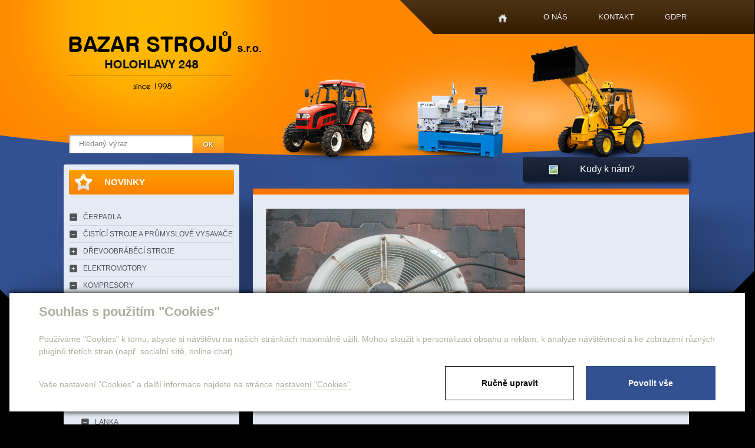

--- FILE ---
content_type: text/html; charset=utf-8
request_url: https://www.bazarstrojusro.cz/produkty-ventilator-detail-472
body_size: 6034
content:

<!DOCTYPE html>
<html lang="cs">
<head id="ctl00_ctl00____head">  <meta http-equiv="Content-Type" content="text/html; charset=utf-8" />
  <meta name="rating" content="General" /> 
  <meta name="revisit-after" content="1 Day" />
  <meta name="author" content="CS Technologies s.r.o." />

  
  




<title>
	Ventilátor
</title><link id="ctl00_ctl00_cssMainLink" href="templates/main/main.css" rel="stylesheet" type="text/css" /><link id="ctl00_ctl00_cssSharedLink" href="templates/css/shared.css" rel="stylesheet" type="text/css" /><meta name="robots" content="index, follow" />
<link href="/ew/62129f58-6367-4cef-89e1-7a4d197a7cb7-cs" rel="stylesheet" type="text/css"/>
<link href="/templates/widgets/CookieOptOut/css/CookieOptOut.css?v=1726050126" rel="stylesheet" type="text/css"/>
<link href="/templates/widgets/slimbox2/slimbox2.css" rel="stylesheet" type="text/css"/>
<link href="/templates/widgets/jquery.magnific-popup/jquery.magnific-popup.css" rel="stylesheet" type="text/css"/>
<script src="/ew/pregenerated_content/widget_group_shared.js" type="text/javascript"></script>
<script src="/templates/widgets/CookieOptOut/js/CookieOptOut.js?v=1726049828" type="text/javascript"></script>
<script src="/templates/widgets/slimbox2/slimbox2.js" type="text/javascript"></script>
<script src="/templates/widgets/layoutChanger.js" type="text/javascript"></script>
<script src="/templates/widgets/jquery.magnific-popup/jquery.magnific-popup.min.js" type="text/javascript"></script>
<script src="/templates/js/shared.js" type="text/javascript"></script>
<script src="/WebResource.axd?d=710ODWkrjsMDZqX4SlOV6sYPdG2ZZGifuHvxD2xIU5U7LwGpqadLMaN28Qq1QQKLWHeZmaW7EVQqFyrc0sTSoE-iF_9ettOuZVuZlLljANMKpk06HVG45tMA7bd7nBb30eWpW753lFA1kqo6CxybYQ2&amp;t=638610578954132376" type="text/javascript"></script>
<script type="text/javascript">
EwCore.applicationPath = "/"; EwCore.lang = "cs"; EwCore.masterTemplateName = "main"; EwCore.extendPageContextData({"productsList":{"viewType":"itemDetail","productId":"3b829dba-57dc-493f-bf5d-b7662f719a75","productItemId":472,"productObjId":"pli:3b829dba-57dc-493f-bf5d-b7662f719a75","productTitle":"Ventilátor","brand":null,"listId":"dbc354f4-7174-47dd-b76e-c7ec4155b1b0","list":"Produkty","categoryId":"d948ab95-a000-4b47-92bb-cca1304a779f","categoryItemId":125,"categoryObjId":"plc:d948ab95-a000-4b47-92bb-cca1304a779f","categoryName":"VENTILÁTORY","rootCategoryId":"6eec3a41-735c-463a-833e-6f026403848f","rootCategoryItemId":25,"rootCategoryName":"OSTATNÍ","secLvlCategoryId":"d948ab95-a000-4b47-92bb-cca1304a779f","secLvlCategoryItemId":125,"secLvlCategoryName":"VENTILÁTORY","categoryPathItemId":"25/125","categoryPath":"OSTATNÍ/VENTILÁTORY"}});
</script>
<meta name="description" content="Nabízíme použitý ventilátor." /><meta name="keywords" content="ventilátor" /></head>
<body>
    


    <div class="inpage_cookieOptOutForm hidden" data-nosnippet="true" style="display: none;">
        

<div id="cookieOptOutForm" class="formSkinDefault cookieOptOutForm" data-show-detailed="0" data-nosnippet="true">
    <div class="cookies-box2" data-nosnippet="true">
        <a class="cookie-button-back" data-hide-possible="true" data-detailed-condition="true" href="javascript:toggleCookieOptOutFormDetail();">Zpět</a>

        <div data-hide-possible="true" data-detailed-condition="true">
            <div><p class="h1-second">Nastavení "Cookies"</p><p>Používáme "Cookies" k tomu, abyste si návštěvu na našich stránkách maximálně užili. Mohou sloužit k personalizaci obsahu a reklam, k analýze návštěvnosti a k zobrazení různých pluginů třetích stran (např. socialní sítě, online chat). S našimi partnery z oblasti sociálních sítí, reklamy a webové analytiky současně sdílíme informace o Vašem používání stránky v anonymizované formě. <a href="http://www.google.com/policies/privacy/partners/" target="_blank">Bližší informace naleznete zde.</a></p></div>
                <div class="cookie-box__card" style="">
        <div class="cookie-card">
            <p class="h2text">Marketing</p><p>Marketingové "Cookies" slouží ke sledování chování zákazníka na webu. Jejich cílem je zprostředkovat relevantní a užitečnou reklamu pro každého individuálního uživatele, čímž jsou výhodné pro všechny. (<a href="/pages/cookies/table.aspx#marketing" target="_blank">více</a>)</p>
            <div class="cookie-button-slider__wrapper">
                <label class="cookie-button-slider">
                            <input type="checkbox" data-consent="true" id="ad_storage" />
                    <span class="cookie-slider"></span>
                </label>
            </div>
        </div>
    </div>

                <div class="cookie-box__card" style="">
        <div class="cookie-card">
            <p class="h2text">Statistika</p><p>Statistické "Cookies" pomáhají majitelům webových stránek s porozumněním toho, jak se uživatelé na jejich stránkách chovají tím, že sbírají a reportují anonymní data. (<a href="/pages/cookies/table.aspx#analytics" target="_blank">více</a>)</p>
            <div class="cookie-button-slider__wrapper">
                <label class="cookie-button-slider">
                            <input type="checkbox" data-consent="true" id="analytics_storage" />
                    <span class="cookie-slider"></span>
                </label>
            </div>
        </div>
    </div>

                <div class="cookie-box__card" style="">
        <div class="cookie-card">
            <p class="h2text">Technické</p><p>Tyto "Cookies" jsou pro funkčnost webové stránky nepostradatelné a zajišťují její fungování např. při navigaci a dostupnosti uživatelských sekcí. Tato stránka nemůže správně fungovat, pokud nejsou "Cookies" povoleny. (<a href="/pages/cookies/table.aspx#necessary" target="_blank">více</a>)</p>
            <div class="cookie-button-slider__wrapper">
                <label class="cookie-button-slider">
                        <input type="checkbox" class="readonly" data-consent="true" id="functionality_storage" onclick="return false;" checked="checked" />
                    <span class="cookie-slider"></span>
                </label>
            </div>
        </div>
    </div>

                <div class="cookie-box__card" style="display:none;">
        <div class="cookie-card">
            <p class="h2text">Personalizační</p><p>Tyto "Cookies" pomáhají především personalizovat obsah např. nabídkou konkrétních produktů dle historie vašeho procházení webu nebo podle objednávek. (<a href="/pages/cookies/table.aspx" target="_blank">více</a>)</p>
            <div class="cookie-button-slider__wrapper">
                <label class="cookie-button-slider">
                        <input type="checkbox" class="readonly" data-consent="true" id="personalization_storage" onclick="return false;" checked="checked" />
                    <span class="cookie-slider"></span>
                </label>
            </div>
        </div>
    </div>

                <div class="cookie-box__card" style="display:none;">
        <div class="cookie-card">
            <p class="h2text">Bezpečnost</p><p>Bezpečnostní neboli security "Cookies" náš web nepoužívá. (<a href="/pages/cookies/table.aspx" target="_blank">více</a>)</p>
            <div class="cookie-button-slider__wrapper">
                <label class="cookie-button-slider">
                        <input type="checkbox" class="readonly" data-consent="true" id="security_storage" onclick="return false;" checked="checked" />
                    <span class="cookie-slider"></span>
                </label>
            </div>
        </div>
    </div>

                <div class="cookie-box__card" style="">
        <div class="cookie-card">
            <p class="h2text">Uživatelské preference</p><p>Monitoruje souhlas uživatele, k poskytnutí uživatelských dat službám Googlu pro reklamní účely(<a href="/pages/cookies/table.aspx#marketing" target="_blank">více</a>)</p>
            <div class="cookie-button-slider__wrapper">
                <label class="cookie-button-slider">
                            <input type="checkbox" data-consent="true" id="ad_user_data" />
                    <span class="cookie-slider"></span>
                </label>
            </div>
        </div>
    </div>

                <div class="cookie-box__card" style="">
        <div class="cookie-card">
            <p class="h2text">Perzonalizační data</p><p>Monitoruje souhlas uživatele, k zacílení personalizovaných reklam službami (produkty) Googlu. (<a href="/pages/cookies/table.aspx#marketing" target="_blank">více</a>)</p>
            <div class="cookie-button-slider__wrapper">
                <label class="cookie-button-slider">
                            <input type="checkbox" data-consent="true" id="ad_personalization" />
                    <span class="cookie-slider"></span>
                </label>
            </div>
        </div>
    </div>

        </div>

        <div data-hide-possible="true" data-detailed-condition="false">
            <p class="h1-first">Souhlas s použitím "Cookies"</p><p>Používáme "Cookies" k tomu, abyste si návštěvu na našich stránkách maximálně užili. Mohou sloužit k personalizaci obsahu a reklam, k analýze návštěvnosti a ke zobrazení různých pluginů třetích stran (např. socialní sítě, online chat).</p> 
        </div>
        <div class="cookies-box__bottom">
            <div class="common__content">
                <p>Vaše nastavení "Cookies" a další informace najdete na stránce <a href="/pages/cookies/info.aspx?Lang=cs" target="_blank">nastavení "Cookies".</a></p>
            </div>

            <div class="cookies-box__buttons">
                
                <a class="cookie-button cookie-button--settings" data-hide-possible="true" data-detailed-condition="false" href="javascript:toggleCookieOptOutFormDetail();">Ručně upravit</a>
                <a class="cookie-button cookie-button--settings" data-hide-possible="true" data-detailed-condition="true" href="javascript:consentChosen();">Povolit vybran&#233;</a>
                <a class="cookie-button cookie-button--allow" href="javascript: consentAll();">Povolit vše</a>
            </div>
        </div>
    </div>
</div>
<script>
    var cookieOptOutFormDetailed = document.getElementById('cookieOptOutForm').getAttribute('data-show-detailed') == "1";
    var hideItems = Array.from(document.querySelectorAll('[data-hide-possible="true"]'));
    var consentItems = Array.from(document.querySelectorAll('[data-consent="true"]'));
	handleHideItems();
    function toggleCookieOptOutFormDetail() {
        cookieOptOutFormDetailed = !cookieOptOutFormDetailed;
        handleHideItems();
    }

    function handleHideItems() {
        hideItems.forEach(item => {
            var hasToBeTrue = item.getAttribute('data-detailed-condition') !== "false";
            if ((hasToBeTrue !== false && cookieOptOutFormDetailed !== false) || (hasToBeTrue !== true && cookieOptOutFormDetailed !== true)) {
                item.style.display = "block";
            } else {
                item.style.display = "none";
            }
        });
    }

    function consentChosen() {
        consentItems.forEach(item => {
            cookieOptOutSetConsent(item.id, item.checked ? "1" : "0");
        });
        cookieOptOutPost();
        $.magnificPopup.close();
    }

    function consentAll() {
        cookieOptOutSetConsentAll();
        $.magnificPopup.close();
    }

    window.addEventListener("load", function (event) {
        cookieOptOutLoad();
        //handleHideItems();
    });
</script>


    </div>

    <form method="post" action="/produkty-ventilator-detail-472" id="aspnetForm">
<div class="aspNetHidden">
<input type="hidden" name="__VIEWSTATE" id="__VIEWSTATE" value="" />
</div>

<div class="aspNetHidden">

	<input type="hidden" name="__EVENTTARGET" id="__EVENTTARGET" value="" />
	<input type="hidden" name="__EVENTARGUMENT" id="__EVENTARGUMENT" value="" />
</div>
    <div id="pageWrap">
        <div id="header">
            
<!-- begin - menuTop -->
<div id="menu">
	<ul class="menuMain">
		<li class="first"><a href="/">Home</a></li>
		<li><a href="/o-nas">O n&#225;s</a></li>
		<li><a href="/kontaktni-informace">Kontakt</a></li>
		<li><a href="/gdpr">GDPR</a></li>
	</ul>
</div>

<!-- end - menuTop -->


            <a id="logo" href="./"><img alt="" src="/templates/main/images/logo.png" /></a>
            <div id="search">
                
    <div onkeypress="javascript:return WebForm_FireDefaultButton(event, &#39;ctl00_ctl00_ctl09_btn_Search&#39;)">
	
        <input name="ctl00$ctl00$ctl09$edit_Search" type="text" id="ctl00_ctl00_ctl09_edit_Search" class="input1" />
        <span class="button1"><input type="submit" name="ctl00$ctl00$ctl09$btn_Search" value=" " id="ctl00_ctl00_ctl09_btn_Search" /></span>
    
</div>

<div class="cleaner"></div>

            </div>
            <a class="headerA" href="JavaScript:nove_okno();">Kudy k nám?</a>
            <div class="cleaner"></div>
         </div>
        <div id="headerLeft"></div>
        <div id="headerRight"></div>
            <div id="bcBackground">
                <div id="bcHeader">
                    <div id="bcFooter">
                        <div id="boxLeft">
                            <div id="leftNav">
                                <a class="nav01" href="/produkty?novinky=true">Novinky</a>
                                
                            </div>
                            <div id="leftMenu">
                                
<!-- begin - productsCategoryTree -->
<ul>
	<li><a href="/produkty-cerpadla-86">ČERPADLA</a></li>
	<li><a href="/produkty-cistici-stroje-a-prumyslove-vysavace-315">ČIST&#205;C&#205; STROJE A PRŮMYSLOV&#201; VYSAVAČE</a></li>
	<li class="hasChildNodes"><a href="/produkty-drevoobrabeci-stroje-23">DŘEVOOBR&#193;BĚC&#205; STROJE</a></li>
	<li class="hasChildNodes"><a href="/produkty-elektromotory-87">ELEKTROMOTORY</a></li>
	<li><a href="/produkty-kompresory-84">KOMPRESORY</a></li>
	<li class="hasChildNodes"><a href="/produkty-kovoobrabeci-stroje-20">KOVOOBR&#193;BĚC&#205; STROJE</a></li>
	<li><a href="/produkty-lesni-technika-24">LESN&#205; TECHNIKA</a></li>
	<li><a href="/produkty-linka-na-vyrobu-pelet-188">LINKA NA V&#221;ROBU  PELET</a></li>
	<li class="hasChildNodes"><a href="/produkty-manipulacni-stroje-21">MANIPULAČN&#205; STROJE</a></li>
	<li class="hasChildNodes expanded">
		<a href="/produkty-ostatni-25">OSTATN&#205;</a>
		<ul>
			<li><a href="/produkty-dopravnik-330">DOPRAVN&#205;K</a></li>
			<li><a href="/produkty-hydraulicke-jednotky-131">HYDRAULICK&#201; JEDNOTKY</a></li>
			<li><a href="/produkty-lanka-185">LANKA</a></li>
			<li><a href="/produkty-ponky-stoly-skrinky-144">PONKY,STOLY,SKŘ&#205;ŇKY</a></li>
			<li><a href="/produkty-regaly-128">REG&#193;LY</a></li>
			<li><a href="/produkty-trezory-126">TREZORY</a></li>
			<li class="hasChildNodes"><a href="/produkty-vahy-191">V&#193;HY</a></li>
			<li><a href="/produkty-valeckove-drahy-154">V&#193;LEČKOV&#201; DR&#193;HY</a></li>
			<li class="selected"><a href="/produkty-ventilatory-125">VENTIL&#193;TORY</a></li>
		</ul>
	</li>
	<li><a href="/produkty-potravinarske-stroje-14">POTRAVIN&#193;ŘSK&#201; STROJE</a></li>
	<li><a href="/produkty-specialni-stroje-85">SPECI&#193;LN&#205; STROJE</a></li>
	<li class="hasChildNodes"><a href="/produkty-stavebni-stroje-22">STAVEBN&#205; STROJE</a></li>
	<li><a href="/produkty-vzduchotechnika-318">VZDUCHOTECHNIKA</a></li>
	<li class="hasChildNodes"><a href="/produkty-zemedelske-stroje-13">ZEMĚDĚLSK&#201; STROJE</a></li>
</ul>

<!-- end - productsCategoryTree -->


                            </div>
                            <div class="newsBox">
                                
        <div class="archivWrap">
            <div class="archivTitle">
                
                    ZMĚNA PRACOVNÍ DOBY 
                
                
            </div>
            <div class="archivDate">21.01.2026</div>
            <div class="archivText">Od 28.1.2026 - 8.3.2026 BUDE OTEVŘENO OD 8:00 -15:00 HODIN </div>
        </div>
    
        <div class="archivWrap">
            <div class="archivTitle">
                
                
                    <a href="/tryskani-nerezi">TRYSKÁNÍ NEREZI BALOTINA</a>
                
            </div>
            <div class="archivDate">25.01.2025</div>
            <div class="archivText">Nabízíme tryskání nerezi-balotina pod vodou&nbsp;v bývalém areálu PENTAS v Hořicích&nbsp;v Podkrkonoší.Průjezd vraty do otryskávací kabiny je 3,3 m&nbsp;x 3,3 m. &nbsp;Pro více informací&nbsp;nás kontaktujte.&nbsp;&nbsp;&nbsp;&nbsp;&nbsp;&nbsp;&nbsp;&nbsp;</div>
        </div>
    

                                <a class="calendar" href="/novinky">Archív novinek</a>
                            </div>
                            
                            

                            <div class="leftTitle">Partneři</div>
                            <div id="partners">
                                
        

        	
		<img src="/ew/ew_images/image?EwImage=a7606ec7-5f59-4bfb-831a-3a9f7abbcfe1&amp;Filter=3b56262f-34f4-4e45-a1e1-40fdbcbd7688" alt="Image 0 - " />
        <div class="cleaner"></div>
        
    


                            </div>
							

                        </div>
                        <div id="boxRight">
                            


	
       <div class="pldWrap">
            <div class="pldBackground">
                <div class="pldLeft">
                    <div class="pldContentImage">
                         <a href="/ew/ew_images/image_of_object?ObjectIdentifier=pli:3b829dba-57dc-493f-bf5d-b7662f719a75&amp;Filter=77c1217a-447d-4780-83bd-af3cc79a9487&amp;ImageIndex=0&amp;FailImage=b175c0bf-05e4-4c7f-a089-9d3fc3b31245"  data-lb="lightbox[pli:3b829dba-57dc-493f-bf5d-b7662f719a75]">
                        <img src="/ew/ew_images/image_of_object?ObjectIdentifier=pli:3b829dba-57dc-493f-bf5d-b7662f719a75&amp;Filter=01d4d730-1b3b-4730-b8e1-7694cb12002d&amp;ImageIndex=0&amp;FailImage=b175c0bf-05e4-4c7f-a089-9d3fc3b31245" alt="Ventilátor" />
                        </a>  
                    </div>
                    <div class="pldContentTexts">
                        <h1>Ventilátor</h1>
                        	
                        <h2>Popis:</h2>
                        <p> Ventilátor 2 ks na prodej</p>
                        
                         
                            <table>
                                
                                <tr>
                                    <td colspan="2">
                                        <div class="vyzkouseni">Možnost vyzkoušení stroje</div>
                                    </td>
                                </tr>
                                
                                
                                <tr class="plPrice1">
                                    <th><strong>Cena:</strong></th>
                                    
                                    <td>1 200,- Kč bez DPH</td>
                                    
                                    
                                </tr>
                                 
                            </table>  
                    </div>

                    <div class="ContactInformationDetail">
                        <h2>Kontakt</h2>
                    <a href="tel:+420777711660">777 711 660 </a>
                </div>

                    <div class="pldFooter">
                        <a href="javascript:self.history.back();">Zpět do katalogu</a>
                    </div>
                    
                    <div class="socialSir">
                        
                    </div>
                </div>
                <div class="pldRight">
                    <div class="pldContentImages">
                       

                    </div>
                </div>
                
                
            </div> 
        </div>
	
	


  



                        </div>
                        <div class="cleaner">
                        </div>
                    </div>
                </div>
            </div>
        <div id="footerWrap">
            <div id="footer">
                
<!-- begin - menuFooter -->
<div id="menuFooter">
	<ul class="menuMainFooter">
		<li class="first"><a href="/">Home</a></li>
		<li><a href="/o-nas">O n&#225;s</a></li>
		<li><a href="/kontaktni-informace">Kontakt</a></li>
		<li><a href="/gdpr">GDPR</a></li>
	</ul>
</div>

<!-- end - menuFooter -->


                <div id="containerFooter">
                   Provozováno na systému <a target="_blank" href="http://www.easyweb.cz/?utm_source=footer&utm_medium=referral&utm_campaign=EW">EasyWeb</a> | <a target="_blank" href="https://www.cstechnologies.cz/?utm_source=footer&utm_medium=referral&utm_campaign=CS"><span>Tvorba eshopu </span><span>© 2026 - CS Technologies s.r.o.</span></a> | <a href="/pages/cookies/info.aspx?Lang=cs">Nastavení soukromí</a>

                </div>
                <a id="logoFooter" href="./"><img alt="" src="/templates/main/images/logoFooter.png" /></a>
            </div>
        </div>
    </div>
    
<script type="text/javascript">
//<![CDATA[
var theForm = document.forms['aspnetForm'];
if (!theForm) {
    theForm = document.aspnetForm;
}
function __doPostBack(eventTarget, eventArgument) {
    if (!theForm.onsubmit || (theForm.onsubmit() != false)) {
        theForm.__EVENTTARGET.value = eventTarget;
        theForm.__EVENTARGUMENT.value = eventArgument;
        theForm.submit();
    }
}
//]]>
</script>


<script src="/WebResource.axd?d=qJBnf-cAUyWsi6NwKC_Hkqi9-c53h1BQpMSTzmPgVyQzF0KsZGS-YulZb-eitpv9GsOlrmQl85Dd7oIB9oiCVRFZAypcs7Z8QiQJRpxN5eU1&amp;t=638901613900000000" type="text/javascript"></script>
</form>
    



<script src="https://c.seznam.cz/js/rc.js"></script>
<script>
    $(() => {
        var retargetingConf = {
            rtgId: 1609982,
            rtgUrl: 'https://www.bazarstrojusro.cz/produkty-ventilator-detail-472', 
            consent: 0 
        };

        window.rc.retargetingHit(retargetingConf);
    })
</script>
</body>
</html>


--- FILE ---
content_type: text/css
request_url: https://www.bazarstrojusro.cz/templates/main/main.css
body_size: 3617
content:
@charset "utf-8";

/* layout */
html  
{
    margin-left:-1px; 
}

form 
{			
	margin:0;
	padding:0;
}

#pageWrap 
{
    padding:0;
    margin:0 auto;
	max-width:2560px;
	min-width:1100px;
	overflow:hidden;
	background:url(images/pageWrap.png) repeat-x left top; 
}

#header 
{						
    position:relative;
    margin:0 auto 0 auto;
    background:url(images/header.jpg) no-repeat left top;
    width:1100px;
    height:330px;
    z-index:2;				
}
#headerLeft
{
    position: absolute;
    width: 1280px;
    height: 550px;
    right: 50%;
    top: 0;
    background: url(images/headerLeft.png) no-repeat left top;
    z-index: 1;    
}

#headerRight
{
    position: absolute;
    width: 50%;
    height: 550px;
    left: 50%;
    top: 0;
    background: url(images/headerRight.png) no-repeat 550px top;
    z-index: 1;    
}

#bcBackground 
{
    position:relative;
    width:1100px;
    margin:0 auto 0 auto;
    background:url(images/bcBackground.jpg) no-repeat left top;
    z-index:3;			
}

#bcHeader 
{
    position:relative;
    width:100%;
    z-index:4;
}

#bcFooter 
{
    position:relative;
    width:100%;
    /*background:url(images/bcFooter.jpg) no-repeat center bottom;*/
    min-height:600px;
    padding:0px 0 30px 0;
    z-index:5;
}

#footerWrap 
{
    position: relative;
    width: 100%;
    height:100px;
    bottom: 0;
    z-index: 1;
	background:url(images/footerWrap.png) repeat-x center top;
}

#footer 
{	
    position:relative;
    width: 1100px;
    height:95px;
    margin: 0 auto 0 auto;
    background:url(images/footerWrap.png) repeat-x center top;
    z-index:4;
	padding:5px 0 0 0;
}

    
/* end layout */

/* header */

#logo {position:absolute; top:51px; left:19px}

#search {float:left; width:263px; height:32px; margin:0 0 0px 0; background:url(images/search.png) no-repeat left top; position:absolute; top:228px; left:27px; }
#search .input1 {float:left; width:185px; height:20px; line-height:20px; border:none; background:none; position:absolute; top:5px; left:15px; color:#868686}
#search .button1 {width:54px; height:32px; background:url(images/button1.png) no-repeat left top; position:absolute; top:0px; right:0px; cursor:pointer}
#search .button1:hover {background-position:left bottom}
#search .button1 input {width:54px; height:32px; border:none; background:none; cursor:pointer; color:#fff; font-size:13px}

.headerA {float:left; display:block; width:288px; height:50px; line-height:42px; text-decoration:none; text-align:center; color:#fff; font-size:16px; background:url(images/headerA.png) no-repeat left top; position:absolute; top:266px; right:15px}
.headerA:hover {background-position:left bottom; color:#eeeeee; text-decoration:none}
/* end header */

/* top menu*/

#menu 
{    
	position:absolute;
	top:0px;	
	right:0px;
	z-index:4;
	background:url(images/menu.png) no-repeat left top;
	padding:0 0 0 130px;
}

.menuMain 
{
	list-style:none;
	margin:0 auto 0 auto;
	padding:0;
}

.menuMain li 
{
	list-style:none;
    padding:0 0 0 5px;
    margin:0 0 0 2px;
    float:left;
	background:url(images/menuLi.png) no-repeat left top;
}
.menuMain li.first {padding:0; background:none}
.menuMain li.first a {padding:0; height:63px; width:85px; line-height:0px; font-size:0px; background:url(images/menuF.png) no-repeat left top}
.menuMain li.first a:hover {background-position:left bottom}

.menuMain li a 
{
	display:block;
	float:left;
	font-size: 13px;
	text-transform:uppercase;
	font-family:Trebuchet MS, Arial, Helvetica, sans-serif;
	color: #eeeeee;
	text-decoration: none;
	text-align:center;
	position:relative;	
	padding:0 25px 5px 20px;
	height:58px;
	line-height:58px;
	background:url(images/menuA.png) no-repeat left top;
	text-shadow:1px 1px #2d1a05;
}
.menuMain li:hover, .menuMain li.selected {background-position:left bottom}

.menuMain li:hover a, .menuMain li.selected a 
{
	color:#f4f2f0;
	background-position:right bottom;
	text-shadow:1px 1px #965800;
}


/* end top menu*/

/* bottom menu  */

#menuFooter	
{
	text-align:right;
	z-index:7;
	float:right;
	padding:0 0 12px 0;
}

.menuMainFooter	
{
	list-style: none;
	margin:0;
	padding:0;
}

.menuMainFooter li 
{
    float:left;
	display:block;
}

.menuMainFooter li a	
{
    font-size: 12px;
	text-transform:uppercase;
	font-family:Trebuchet MS, Arial, Helvetica, sans-serif;
    color: #fff;
	float:left;
	display:block;
    text-decoration: none;
    padding: 0 25px;
	height:55px;
	line-height:55px;
	background:url(images/footerMenuA.png) no-repeat center bottom;
}

.menuMainFooter li:hover a, .menuMainFooter li.selected a
{
    color: #fff;
    text-decoration: none;
	background-position:center top;
}

/* end bottom menu  */

/* cs copyright */
#containerFooter {
	width: 800px;
	font-size: 11px;
	color: #9e9b9b;
	padding:0 25px 0 0;
	float:right;
    text-align:right;
}
#containerFooter a {
	text-decoration: none;
	color:#9e9b9b;
}
#containerFooter a:hover {
	text-decoration: none;
	color:#c0bebe;
}

/* end cs copyright */

/* footer */

#logoFooter {position:absolute; top:26px; left:49px}

/* end footer */

/* box */

#boxLeft {float:left; width:298px; margin:0 23px 0 18px; min-height:500px}
#boxRight {float:left; width:760px;}

#leftNav {float:left; width:289px; margin:-51px 0 0 0; background:url(images/leftNav.png) no-repeat left top; z-index:10; position:relative; padding:9px  0 0 9px}
#leftNav a {float:left; display:block; width:220px; height:42px; line-height:42px; padding:0 0 0 60px; margin:0 0 9px 0; color:#fff; font-size:15px; font-weight:bold; text-transform:uppercase; text-decoration:none}
#leftNav a.nav01 {background:url(images/nav01.png) no-repeat left top}
#leftNav a.nav02 {background:url(images/nav02.png) no-repeat left top}
#leftNav a.nav03 {background:url(images/nav03.png) no-repeat left top}
#leftNav a.nav01:hover, #leftNav a.nav02:hover, #leftNav a.nav03:hover {background-position:left bottom; color:#fff; text-transform:uppercase}

#leftMenu {float:left; width:289px; margin:0 0 35px 0; padding:15px 0 30px 9px; background:url(images/leftMenu.png) no-repeat left bottom}
#leftMenu>ul {float:left; display:block; width:279px; list-style:none; margin:0; padding:0}
#leftMenu>ul>li {float:left; display:block; padding:0px 0 0px 0; border-bottom:1px solid #cfd5dc}
#leftMenu > ul > li.last {border:none}
#leftMenu>ul>li>a {float:left; display:block; width:255px; padding:7px 0 7px 24px; background:url(images/mL1.png) no-repeat -279px center; color:#505255; text-decoration:none}
#leftMenu>ul>li.hasChildNodes>a {background-position:left center}
#leftMenu>ul>li.hasChildNodes:hover>a {background-position:0px center; color:#fc8a00}
#leftMenu>ul>li.expanded>a, #leftMenu>ul>li.selected>a, #leftMenu>ul>li.expanded:hover>a, #leftMenu>ul>li.selected:hover>a {background-position:-279px center; color:#fc8a00}
#leftMenu>ul>li:hover>a {background-position:-279px center; color:#fc8a00}

#leftMenu>ul>li>ul {float:left; display:block; width:279px; list-style:none; margin:0; padding:0}
#leftMenu>ul>li>ul>li {float:left; display:block; padding:0px 0 0px 0; border-top:1px solid #cfd5dc}
#leftMenu>ul>li>ul>li>a {float:left; display:block; width:235px; padding:7px 0 7px 44px; background:url(images/mL2.png) no-repeat -279px center; color:#505255; text-decoration:none}
#leftMenu>ul>li>ul>li.hasChildNodes>a {background-position:left center}
#leftMenu>ul>li>ul>li.hasChildNodes:hover>a {background-position:0px center; color:#425B91}
#leftMenu>ul>li>ul>li.expanded>a, #leftMenu>ul>li>ul>li.selected>a, #leftMenu>ul>li>ul>li.expanded:hover>a, #leftMenu>ul>li>ul>li.selected:hover>a {background-position:-279px center; color:#425B91}
#leftMenu>ul>li>ul>li:hover>a {background-position:-279px center; color:#425B91}

#leftMenu>ul>li>ul>li>ul {float:left; display:block; width:279px; list-style:none; margin:0; padding:0}
#leftMenu>ul>li>ul>li>ul>li {float:left; display:block; padding:1px 0 0px 0; border-top:1px solid #cfd5dc}
#leftMenu>ul>li>ul>li>ul>li>a {float:left; display:block; width:215px; padding:7px 0 7px 64px; background:url(images/mL3.png) no-repeat -279px center; color:#505255; text-decoration:none}
#leftMenu>ul>li>ul>li>ul>li.hasChildNodes>a {background-position:left center}
#leftMenu>ul>li>ul>li>ul>li.hasChildNodes:hover>a {background-position:0px center; color:#000}
#leftMenu>ul>li>ul>li>ul>li.expanded>a, #leftMenu>ul>li>ul>li>ul>li.selected>a, #leftMenu>ul>li>ul>li>ul>li.expanded:hover>a, #leftMenu>ul>li>ul>li>ul>li.selected:hover>a {background-position:-279px center; color:#000}
#leftMenu>ul>li>ul>li>ul>li:hover>a {background-position:-279px center; color:#000}

.leftTitle {float:left; display:block; margin:0 0 15px 2px; font-size:20px; font-weight:bold; text-transform:uppercase; color:#fff}
.boxTitle {float:left; display:block; width:192px; height:50px; line-height:44px; color:#fff; padding:0 0 0 22px; font-size:20px; font-weight:bold; text-transform:uppercase; background:url(images/boxTitle.png) no-repeat left top; text-shadow:1px 1px #955100; margin:-51px 0 0 0}
#boxOffer {float:left; width:740px; background:url(images/boxOffer.png) no-repeat left bottom; position:relative; margin:0 0 19px 0}
#boxOffer table {width:725px; float:left; margin:10px 0 10px 9px; border-collapse:collapse}
#boxOffer table tr td {border:1px solid #c2c2c2; padding:8px}
#boxOffer table tr.trTop td {border-top:none}
#boxOffer table tr.trBottom td {border-bottom:none}
#boxOffer table tr td.tdL {border-left:none}
#boxOffer table tr td.tdR {border-right:none}

#logo01, #logo02, #logo03, #logo04, #logo05, #logo06, #logo07, #logo08, #logo09 {float:left; display:block; height:166px; line-height:0px; font-size:0px}
#logo01, #logo04, #logo07 {width:220px}
#logo02, #logo05, #logo08 {width:232px}
#logo03, #logo06, #logo09 {width:220px}
#logo01 {background:url(images/logo01.png) no-repeat left top}
#logo02 {background:url(images/logo02.png) no-repeat left top}
#logo03 {background:url(images/logo03.png) no-repeat left top}
#logo04 {background:url(images/logo04.png) no-repeat left top}
#logo05 {background:url(images/logo05.png) no-repeat left top}
#logo06 {background:url(images/logo06.png) no-repeat left top}
#logo07 {background:url(images/logo07.png) no-repeat left top}
#logo08 {background:url(images/logo08.png) no-repeat left top}
#logo09 {background:url(images/logo09.png) no-repeat left top}
#logo01:hover, #logo02:hover, #logo03:hover, #logo04:hover, #logo05:hover, #logo06:hover, #logo07:hover, #logo08:hover, #logo09:hover {background-position:left bottom}

.offerTitle {width:161px; height:26px; line-height:26px; background:url(images/offerTitle.png) no-repeat left top; color:#000; text-transform:uppercase; font-size:13px; text-align:center; position:absolute; top:5px; left:45px}
.boxTitle2 {float:left; display:block; width:191px; height:25px; padding:8px 0 0 23px; line-height:25px; color:#fff; font-size:20px; font-weight:bold; text-transform:uppercase; background:url(images/boxTitle2.png) no-repeat left top; text-shadow:1px 1px #955100;}
.boxNews {float:left; width:741px; padding:12px 0 0 0; background:url(images/boxNews.png) no-repeat left top; margin:0 0 50px 0; position:relative}
.boxNewsIn {float:left; width:723px; padding:14px 0 12px 18px; background:url(images/boxNewsIn.png) no-repeat left bottom}
.newsWrap {float:left; width:200px; margin:0 50px 20px 0; position:relative}
.boxNewsIn .last {margin:0 0 20px 0}
.newsImg {float:left; width:200px; text-align:left; height:150px; overflow:hidden; margin:0 0 10px 0; position:relative}
.newsAkce {float:left; display:block; width:48px; height:48px; background:url(images/newsAkce.png) no-repeat left top; position:absolute; top:0px; left:0px}
.newsT {float:left; width:190px; margin:0 0 0 5px}
.newsTitle {margin:0 0 15px 0; font-size:14px; font-family:Trebuchet MS, Arial, Helvetica, sans-serif; font-weight:bold; color:#285d93; text-overflow: ellipsis; overflow: hidden; white-space: nowrap;}
.newsTitle a {color:#285d93; text-decoration:none}
.newsTitle a:hover {color:#285d93; text-decoration:underline}
.newsPrice1 {color:#33373f; font-size:12px; float:left; width:100%; margin:0 0 5px 0}
.newsPrice1 strong {font-size:14px}
.newsPrice2 {color:#33373f; font-size:12px; float:left; width:100%; margin:0 0 5px 0}
.newsSkladem {color:#1c5d00; padding:0 20px 0 0; float:left; display:block; background:url(images/newsSkladem.png) no-repeat right top}

#boxMainI {float:left; width:740px; padding:0 0 10px 0; background:url(images/boxMainI.png) no-repeat 498px bottom}
#boxMainIIn {float:left; width:740px; padding:0; background:url(images/boxMainIIn.png) no-repeat 498px top}
#boxMainL {float:left; width:478px; margin:0 42px 0 5px}
#boxMainR {float:left; width:215px}

#boxMain {float:left; width:696px; padding:24px 22px 24px 22px; background:url(images/pldBackground.png) no-repeat left bottom; color:#505255; min-height:558px}
#boxMain h1, #boxMain h2, #boxMain h3, #boxMain h4, #boxMain h5, #boxMain h6, #boxMain a, #boxMain a:hover {color:#335191}

/* end box */

/* list detail */

.productsCategoryPath, .productsPath {float:left; width:701px; background:url(images/productsPath.png) no-repeat left top; padding:0px 20px 0 20px; margin:-10px 0 0px 0; height:56px; line-height:46px}
.productsCategoryPath h1 {float:left; width:460px; font-size:15px; color:#335192; margin:0px 0 0 0; text-transform:none; font-weight:bold}
.productsCategoryPath h1 a {text-decoration:none; color:#fff; padding-right:17px; background:url(images/odrH1.png) no-repeat right 0px; margin-right:3px}
.productsCategoryPath h1 a:hover {text-decoration:underline}
.productsCategoryPath div {float:right; width:200px; text-align:right; color:#484f53; font-size:12px; margin:10px 0 0 0}
.productsCategoryPath div span {float:right; margin:2px 6px 0 0}
.productsCategoryPath div .tridit {float:right; width:200px; background:#fff; border:1px solid #abadb3; color:#33373f}


#plWraps {float:left; width:692px; background:url(images/plWraps.png) no-repeat left bottom; padding:20px 24px 10px 24px; margin:0 0 20px 0}

.plWrap {float:left; padding:0 0 20px 0; width:692px; margin:0 0px 20px 0; position:relative; border-bottom:1px solid #bfc5ce}
.plBackground {float:left; width:692px; padding:0px 0px 0px 0px}
.plLeft {float:left; width:156px}
.plRight {float:left; width:530px}
.plContentImage {float:left; width:142px; min-height:100px}
.plContentTexts {float:left; width:530px; min-height:95px; padding:0px 0px 0px 0px; color:#515a60; position:relative}
.plContentTexts h2 {font-size:14px; color:#285d93; margin:0 0 0.8em 0; font-weight:bold; text-transform:none}
.plContentTexts h2 a {color:#285d93; text-decoration:none}
.plContentTexts h2 a:hover {color:#285d93; text-decoration:underline}
.plContentTexts table {border-collapse:collapse; width:100%; margin:0 0 10px 0; color:#33373f}
.plContentTexts table tr th {text-align:left; padding:2px 10px 2px 0; font-weight:bold; width:100px; vertical-align:top}
.plContentTexts table tr td {text-align:left; padding:2px 10px 2px 0; vertical-align:top}
.plContentTexts table tr.plSkladem {color:#699a14}
.plContentTexts table tr.plPrice1 td {font-size:14px}
.plContentTexts table tr.plPrice1 th {font-weight:normal}
.plContentTexts table tr.plPrice1 th strong {font-size:14px}
.skladem1 {float:left; display:block; padding:0px 0 2px 19px; background:url(images/skladem1.png) no-repeat left top}
.plFooter {float:left; display:block; margin:0 0 10px 0}
.plFooter a, .pldFooter a {float:left; display:block; width:120px; height:28px; background:url(images/plFooter.png) no-repeat left top; color:#285d93; font-size:13px; text-shadow:1px 1px #fff; text-align:center; line-height:28px; text-decoration:none; font-weight:bold}
.plFooter a:hover, .pldFooter a:hover {background-position:left bottom; color:#fff; text-shadow:1px 1px #ad5800}

.contentPager {float:left; width:692px; margin:0 0 10px 0; text-align:center}
.contentPager table {margin:0 auto; border-collapse:collapse}
.contentPager a {padding:5px 10px; text-decoration:none; font-size:13px; color:#285d93; float:left; display:block}
.contentPager a:hover {text-decoration:underline}
.pageCurrent {padding:5px 10px; font-size:13px; font-weight:bold; color:#fb7b00; float:left; display:block} 

.pldWrap {float:left; padding:0px 0 0px 0; width:740px; margin:0 0 10px 0; position:relative}
.pldBackground {float:left; width:718px; padding:24px 0 24px 22px; background:url(images/pldBackground.png) no-repeat left bottom}
.pldLeft {float:left; width:466px}
.pldRight {float:left; width:240px}
.pldContentImages {float:left; width:100%}
.pldContentImages img {float:left; display:block; margin:0 10px 10px 0}
.pldContentImage {float:left; width:450px; min-height:150px; padding:0px}
.pldContentImage img {margin:0 0 30px 0}
.pldContentTexts {float:left; width:440px; padding:10px 0px 30px 0px; color:#393d41; font-size:12px; position:relative}
.pldContentTexts p {line-height:1.8em}
.pldContentTexts h1 {font-size:16px; color:#285d93; margin:0 0 20px 0; font-weight:normal; text-transform:none}
.pldContentTexts h2 {font-size:13px; font-weight:bold; color:#393d41; margin:0 0 5px 0; text-transform:none}
.pldContentTexts table {border-collapse:collapse; font-family:Trebuchet MS, Arial, Helvetica, sans-serif;}
.pldContentTexts table tr th {padding:2px 20px 2px 0; text-align:left; }
.pldContentTexts table tr td {padding:2px 10px 2px 0;}
.pldContentTexts table tr.plSkladem {color:#699a14}
.pldContentTexts table tr.plPrice1 th strong, .pldContentTexts table tr.plPrice1 td {font-size:14px;}
.pldContentTexts table tr.plPrice1 td {font-weight:bold}

.pldFooter {float:left; width:100%; margin:0 0 0px 0}

.pldt {float:left; width:692px; background:url(images/plWraps.png) no-repeat left top; padding:10px 24px 15px 24px; color:#000; border-bottom:2px solid #283F71; font-weight:bold}
.pldt p {margin:0}

.ContactInformationDetail {float:left;margin: 0 0 40px 0;}
.ContactInformationDetail a {font-size:13px;font-weight:600;position:relative;padding:0 0 0 25px}
.ContactInformationDetail h2 {font-size: 13px;font-weight: bold;color: #000;margin: 0 0 10px 0; text-transform: none;}
.ContactInformationDetail a:before {content:'';background:url(/templates/main/images/phone.png)center center no-repeat;position:absolute;left:0;top:50%;transform:translateY(-50%);width:16px;height:16px;background-size:cover;}

/* end list detail */

.vyzkouseni {float:left;height:20px; line-height:20px; padding:0 0 0 30px;background:url(images/accept.png) no-repeat left center;font-weight:bold; font-size:13px; color:#000; margin:0 0 10px 0}

.newsBox {float:left;background:#E5EBF4;width:268px;padding:20px 15px 15px 15px; margin:0 0 40px 0}
.archivWrap {float:left;width:100%;margin:0 0 20px 0;padding:0 0 20px 0;border-bottom: 1px solid #CFD5DC;}
.archivDate {float:left;width:100%;font-size:11px;color:#000;margin:0 0 8px 0;}
.archivTitle {float:left;width:100%;font-size:13px;color:#FA7300;margin:0 0 5px 0;font-weight:bold;}
    .archivTitle a {color:#FA7300;text-decoration:none;}
        .archivTitle a:hover {color:#FA7300;text-decoration:underline;cursor:pointer}
.archivText {float:left;width:100%;font-size:12px;color:#000;margin:0;}
.archivText a, .archivText a:hover {color:#000;}

.calendar {background:url(images/calendar.png) no-repeat left center;height:16px; line-height:16px; font-size:11px;margin:0px 0 0 0;padding:0 0 0 20px; color:#000;float:right;}
    .calendar:hover {text-decoration:none;color:#000}

.NewsPageInfoBar {
    border-top: 1px solid #CFD5DC;
    color: #505255;
    float: left;
    font-size: 11px;
    margin: 0 0 15px;
    padding: 15px 0 0;
    width: 100%;
}

.socialSir {float:left;width:100%;margin:15px 0 0 0;}
    .socialSir a, .socialSir a:hover {color:#505255}

    .alignCenter {text-align: center}
    .alignCenter img {margin:0 0 25px 0}

.gdpr-checkbox {margin:0 0 0px 0; color:#000;}
.gdpr-checkbox input {position:relative; top:2px;}

--- FILE ---
content_type: application/javascript
request_url: https://www.bazarstrojusro.cz/templates/widgets/layoutChanger.js
body_size: -77
content:
$(document).ready(function () {

    var watermark = 'Hledaný výraz';
    $('.input1').blur(function () {
        if ($(this).val().length == 0)
            $(this).val(watermark).addClass('watermark');
    }).focus(function () {
        if ($(this).val() == watermark)
            $(this).val('').removeClass('watermark');
    }).val(watermark).addClass('watermark');

    if ($(".formTextArea").val() == "") $(".formTextArea").val(prompt);
    $(".formTextArea").focus(function () {
        $(".formTextArea").css("color", "#000");
        if ($(".formTextArea").val() == prompt) $(".formTextArea").val("");
    });
    $(".formTextArea").focusout(function () {
        if ($(".formTextArea").val() == "") {
            $(".formTextArea").css("color", "#000");
            $(".formTextArea").val(prompt);
        }
    });

    if ($(".qformTextArea").val() == "") $(".qformTextArea").val(prompt);
    $(".qformTextArea").focus(function () {
        $(".qformTextArea").css("color", "#000");
        if ($(".qformTextArea").val() == prompt) $(".qformTextArea").val("");
    });
    $(".qformTextArea").focusout(function () {
        if ($(".qformTextArea").val() == "") {
            $(".qformTextArea").css("color", "#000");
            $(".qformTextArea").val(prompt);
        }
    });
});

function nove_okno() {
    window.open('http://1url.cz/bend', 'Kudy k nam', 'height=500,width=700,left=100, top=100,resizable=yes,scrollbars=yes,menubar=no,toolbar=no,');
}